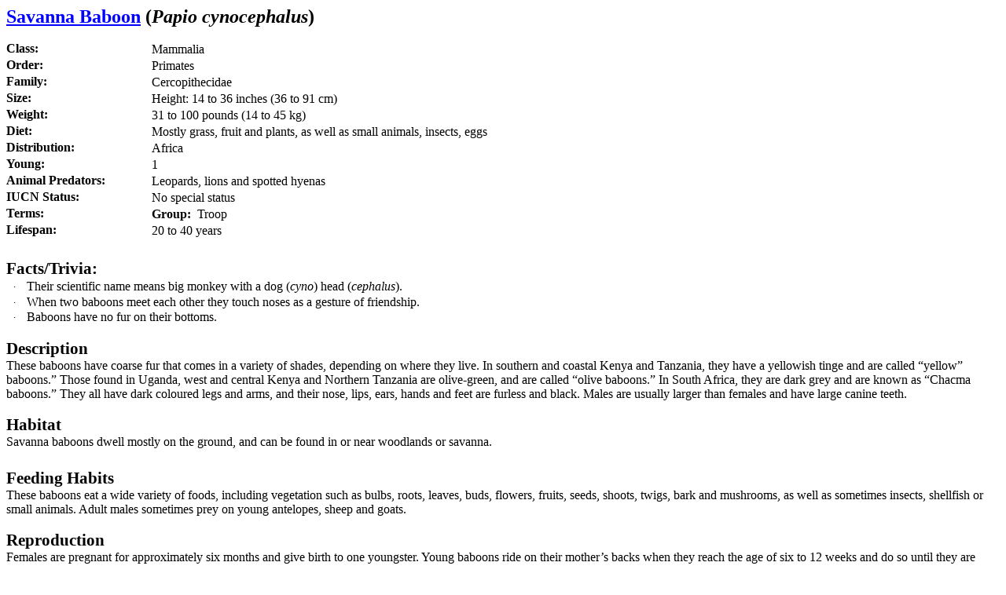

--- FILE ---
content_type: text/html
request_url: http://wildinfo.com/facts/Savannababoon.asp?page=/facts/Savannababoon.asp&i_id=407
body_size: 6884
content:
<html xmlns:o="urn:schemas-microsoft-com:office:office"
xmlns:w="urn:schemas-microsoft-com:office:word"
xmlns="http://www.w3.org/TR/REC-html40">

<head>
<meta http-equiv=Content-Type content="text/html; charset=windows-1252">
<meta name=ProgId content=FrontPage.Editor.Document>
<meta name=Generator content="Microsoft FrontPage 4.0">
<meta name=Originator content="Microsoft Word 9">
<link rel=File-List href="./Hamadryasbaboon_files/filelist.xml">
<title>Savanna Baboon</title>
<!--[if gte mso 9]><xml>
 <o:DocumentProperties>
  <o:Author>Alexandra Heilbron</o:Author>
  <o:Template>Normal</o:Template>
  <o:LastAuthor>web05</o:LastAuthor>
  <o:Revision>2</o:Revision>
  <o:TotalTime>95</o:TotalTime>
  <o:LastPrinted>2000-08-01T15:24:00Z</o:LastPrinted>
  <o:Created>2001-08-16T15:48:00Z</o:Created>
  <o:LastSaved>2001-08-16T15:48:00Z</o:LastSaved>
  <o:Pages>2</o:Pages>
  <o:Words>486</o:Words>
  <o:Characters>2771</o:Characters>
  <o:Company>Tribute</o:Company>
  <o:Lines>23</o:Lines>
  <o:Paragraphs>5</o:Paragraphs>
  <o:CharactersWithSpaces>3402</o:CharactersWithSpaces>
  <o:Version>9.3821</o:Version>
 </o:DocumentProperties>
</xml><![endif]--><!--[if gte mso 9]><xml>
 <w:WordDocument>
  <w:DisplayHorizontalDrawingGridEvery>0</w:DisplayHorizontalDrawingGridEvery>
  <w:DisplayVerticalDrawingGridEvery>0</w:DisplayVerticalDrawingGridEvery>
  <w:UseMarginsForDrawingGridOrigin/>
  <w:Compatibility>
   <w:FootnoteLayoutLikeWW8/>
   <w:ShapeLayoutLikeWW8/>
   <w:AlignTablesRowByRow/>
   <w:ForgetLastTabAlignment/>
   <w:LayoutRawTableWidth/>
   <w:LayoutTableRowsApart/>
  </w:Compatibility>
 </w:WordDocument>
</xml><![endif]-->
<style>
<!--
 /* Font Definitions */
@font-face
	{font-family:Times;
	panose-1:2 2 6 3 5 4 5 2 3 4;
	mso-font-charset:0;
	mso-generic-font-family:roman;
	mso-font-pitch:variable;
	mso-font-signature:536902279 -2147483648 8 0 511 0;}
@font-face
	{font-family:Wingdings;
	panose-1:5 0 0 0 0 0 0 0 0 0;
	mso-font-charset:2;
	mso-generic-font-family:auto;
	mso-font-pitch:variable;
	mso-font-signature:0 268435456 0 0 -2147483648 0;}
@font-face
	{font-family:Verdana;
	panose-1:2 11 6 4 3 5 4 4 2 4;
	mso-font-charset:0;
	mso-generic-font-family:swiss;
	mso-font-pitch:variable;
	mso-font-signature:536871559 0 0 0 415 0;}
 /* Style Definitions */
p.MsoNormal, li.MsoNormal, div.MsoNormal
	{mso-style-parent:"";
	margin:0cm;
	margin-bottom:.0001pt;
	mso-pagination:widow-orphan;
	font-size:12.0pt;
	mso-bidi-font-size:10.0pt;
	font-family:Times;
	mso-fareast-font-family:Times;
	mso-bidi-font-family:"Times New Roman";
	color:windowtext;}
h1
	{mso-style-next:Normal;
	margin:0cm;
	margin-bottom:.0001pt;
	mso-pagination:widow-orphan;
	page-break-after:avoid;
	mso-outline-level:1;
	tab-stops:72.0pt;
	font-size:16.0pt;
	mso-bidi-font-size:10.0pt;
	font-family:Times;
	mso-fareast-font-family:Times;
	mso-bidi-font-family:"Times New Roman";
	color:windowtext;
	mso-font-kerning:0pt;
	font-weight:normal;}
h2
	{mso-style-next:Normal;
	margin-top:0cm;
	margin-right:0cm;
	margin-bottom:0cm;
	margin-left:108.0pt;
	margin-bottom:.0001pt;
	text-indent:-108.0pt;
	mso-pagination:widow-orphan;
	page-break-after:avoid;
	mso-outline-level:2;
	font-size:16.0pt;
	mso-bidi-font-size:10.0pt;
	font-family:Times;
	mso-fareast-font-family:Times;
	mso-bidi-font-family:"Times New Roman";
	color:windowtext;
	font-weight:normal;}
h3
	{mso-style-next:Normal;
	margin:0cm;
	margin-bottom:.0001pt;
	mso-pagination:widow-orphan;
	page-break-after:avoid;
	mso-outline-level:3;
	font-size:16.0pt;
	mso-bidi-font-size:10.0pt;
	font-family:Times;
	mso-fareast-font-family:Times;
	mso-bidi-font-family:"Times New Roman";
	color:windowtext;
	font-weight:bold;
	mso-bidi-font-weight:normal;}
p.MsoBodyText, li.MsoBodyText, div.MsoBodyText
	{margin:0cm;
	margin-bottom:.0001pt;
	mso-pagination:widow-orphan;
	font-size:12.0pt;
	mso-bidi-font-size:10.0pt;
	font-family:Times;
	mso-fareast-font-family:Times;
	mso-bidi-font-family:"Times New Roman";
	color:black;
	mso-bidi-font-weight:bold;}
p.MsoBodyText2, li.MsoBodyText2, div.MsoBodyText2
	{margin-right:0cm;
	mso-margin-top-alt:auto;
	mso-margin-bottom-alt:auto;
	margin-left:0cm;
	mso-pagination:widow-orphan;
	font-size:12.0pt;
	mso-bidi-font-size:10.0pt;
	font-family:Times;
	mso-fareast-font-family:Times;
	mso-bidi-font-family:"Times New Roman";
	color:red;}
p.MsoBodyText3, li.MsoBodyText3, div.MsoBodyText3
	{margin:0cm;
	margin-bottom:.0001pt;
	mso-pagination:widow-orphan;
	font-size:12.0pt;
	mso-bidi-font-size:10.0pt;
	font-family:Times;
	mso-fareast-font-family:Times;
	mso-bidi-font-family:"Times New Roman";
	color:green;}
p.MsoBlockText, li.MsoBlockText, div.MsoBlockText
	{margin-right:36.0pt;
	mso-margin-top-alt:auto;
	mso-margin-bottom-alt:auto;
	margin-left:36.0pt;
	mso-pagination:widow-orphan;
	font-size:12.0pt;
	font-family:"Times New Roman";
	mso-fareast-font-family:"Times New Roman";
	color:windowtext;
	font-style:italic;}
a:link, span.MsoHyperlink
	{color:blue;
	text-decoration:underline;
	text-underline:single;}
a:visited, span.MsoHyperlinkFollowed
	{color:purple;
	text-decoration:underline;
	text-underline:single;}
p
	{margin-right:0cm;
	mso-margin-top-alt:auto;
	mso-margin-bottom-alt:auto;
	margin-left:0cm;
	mso-pagination:widow-orphan;
	font-size:12.0pt;
	font-family:"Times New Roman";
	mso-fareast-font-family:"Times New Roman";
	color:black;}
span.article
	{mso-style-name:article;}
@page Section1
	{size:612.0pt 792.0pt;
	margin:2.0cm 2.0cm 2.0cm 2.0cm;
	mso-header-margin:36.0pt;
	mso-footer-margin:36.0pt;
	mso-paper-source:0;}
div.Section1
	{page:Section1;}
 /* List Definitions */
@list l0
	{mso-list-id:1;
	mso-list-type:simple;
	mso-list-template-ids:0;}
@list l0:level1
	{mso-level-start-at:0;
	mso-level-number-format:bullet;
	mso-level-text:-;
	mso-level-tab-stop:32.0pt;
	mso-level-number-position:left;
	margin-left:32.0pt;
	text-indent:-32.0pt;
	font-family:"Times New Roman";}
@list l1
	{mso-list-id:50228862;
	mso-list-type:hybrid;
	mso-list-template-ids:826324788 -802909130 1493618550 -2013884612 1692818904 -1869038052 -1189820120 -1783234508 892251782 -1196763044;}
@list l1:level1
	{mso-level-number-format:bullet;
	mso-level-text:\F0B7;
	mso-level-tab-stop:36.0pt;
	mso-level-number-position:left;
	text-indent:-18.0pt;
	mso-ansi-font-size:10.0pt;
	font-family:Symbol;}
@list l2
	{mso-list-id:96684147;
	mso-list-type:hybrid;
	mso-list-template-ids:1296498654 -1550132734 680794604 -1004497378 -1936270686 241322068 1072855128 709244346 -1731137616 -568325368;}
@list l2:level1
	{mso-level-number-format:bullet;
	mso-level-text:\F0B7;
	mso-level-tab-stop:36.0pt;
	mso-level-number-position:left;
	text-indent:-18.0pt;
	mso-ansi-font-size:10.0pt;
	font-family:Symbol;}
@list l3
	{mso-list-id:129518448;
	mso-list-type:hybrid;
	mso-list-template-ids:-1812061174 -504488420 -2095525618 -1037798858 530468026 283396096 -1541262626 -267363414 -405358270 -1367588402;}
@list l3:level1
	{mso-level-number-format:bullet;
	mso-level-text:\F0B7;
	mso-level-tab-stop:36.0pt;
	mso-level-number-position:left;
	text-indent:-18.0pt;
	mso-ansi-font-size:10.0pt;
	font-family:Symbol;}
@list l3:level2
	{mso-level-number-format:bullet;
	mso-level-text:o;
	mso-level-tab-stop:72.0pt;
	mso-level-number-position:left;
	text-indent:-18.0pt;
	mso-ansi-font-size:10.0pt;
	font-family:"Courier New";
	mso-bidi-font-family:"Times New Roman";}
@list l4
	{mso-list-id:371227677;
	mso-list-type:hybrid;
	mso-list-template-ids:1628590306 1177563824 -27087956 -2009045872 1066165432 -2071797178 1338520502 1309682318 -527541034 -807613154;}
@list l4:level1
	{mso-level-number-format:bullet;
	mso-level-text:\F0B7;
	mso-level-tab-stop:36.0pt;
	mso-level-number-position:left;
	text-indent:-18.0pt;
	mso-ansi-font-size:10.0pt;
	font-family:Symbol;}
@list l5
	{mso-list-id:502429600;
	mso-list-type:hybrid;
	mso-list-template-ids:141483434 1981725168 -1064302702 -1141102382 1493991016 -758106384 541346438 1476425726 -1327042430 958403420;}
@list l5:level1
	{mso-level-number-format:bullet;
	mso-level-text:\F0B7;
	mso-level-tab-stop:36.0pt;
	mso-level-number-position:left;
	text-indent:-18.0pt;
	mso-ansi-font-size:10.0pt;
	font-family:Symbol;}
@list l6
	{mso-list-id:959534220;
	mso-list-type:hybrid;
	mso-list-template-ids:-1633679090 -1554359712 -1848615078 2122891030 708765962 -1210157530 485672542 -1134685654 568095714 325251200;}
@list l6:level1
	{mso-level-number-format:bullet;
	mso-level-text:\F0B7;
	mso-level-tab-stop:36.0pt;
	mso-level-number-position:left;
	text-indent:-18.0pt;
	mso-ansi-font-size:10.0pt;
	font-family:Symbol;}
@list l7
	{mso-list-id:1034578262;
	mso-list-type:hybrid;
	mso-list-template-ids:-1973416648 -2024521094 -988776526 1518127968 -1477280004 -209794796 -1200076134 1527138060 540032110 -753255358;}
@list l7:level1
	{mso-level-number-format:bullet;
	mso-level-text:\F0B7;
	mso-level-tab-stop:36.0pt;
	mso-level-number-position:left;
	text-indent:-18.0pt;
	mso-ansi-font-size:10.0pt;
	font-family:Symbol;}
@list l8
	{mso-list-id:1078552630;
	mso-list-type:hybrid;
	mso-list-template-ids:2101531700 1430413434 -997937522 174483994 -976347180 -2040486014 -705239582 -990468946 1432100564 694589408;}
@list l8:level1
	{mso-level-number-format:bullet;
	mso-level-text:\F0B7;
	mso-level-tab-stop:36.0pt;
	mso-level-number-position:left;
	text-indent:-18.0pt;
	mso-ansi-font-size:10.0pt;
	font-family:Symbol;}
@list l9
	{mso-list-id:1362899657;
	mso-list-type:hybrid;
	mso-list-template-ids:-334753456 2031143486 1535705042 -548216778 1009563736 -1150809950 2138992010 -1367586782 -1707170412 -867132754;}
@list l9:level1
	{mso-level-number-format:bullet;
	mso-level-text:\F0B7;
	mso-level-tab-stop:36.0pt;
	mso-level-number-position:left;
	text-indent:-18.0pt;
	mso-ansi-font-size:10.0pt;
	font-family:Symbol;}
@list l10
	{mso-list-id:1419670464;
	mso-list-type:hybrid;
	mso-list-template-ids:-1604933822 -81353156 -957319336 -728594286 -1016444272 -959947132 1762423522 -373904356 1551368356 310155222;}
@list l10:level1
	{mso-level-number-format:bullet;
	mso-level-text:\F0B7;
	mso-level-tab-stop:36.0pt;
	mso-level-number-position:left;
	text-indent:-18.0pt;
	mso-ansi-font-size:10.0pt;
	font-family:Symbol;}
@list l11
	{mso-list-id:1636451745;
	mso-list-type:hybrid;
	mso-list-template-ids:-24322638 -1212405204 854234476 -839368998 -1210695316 817535058 216417068 1122817014 -92926368 -1174094846;}
@list l11:level1
	{mso-level-number-format:bullet;
	mso-level-text:\F0B7;
	mso-level-tab-stop:36.0pt;
	mso-level-number-position:left;
	text-indent:-18.0pt;
	mso-ansi-font-size:10.0pt;
	font-family:Symbol;}
@list l12
	{mso-list-id:1754162293;
	mso-list-type:hybrid;
	mso-list-template-ids:1616653520 -1312923200 -1841667398 -804615132 -1355407700 318392984 -91070086 -656271420 52051180 -1870206698;}
@list l12:level1
	{mso-level-number-format:bullet;
	mso-level-text:\F0B7;
	mso-level-tab-stop:36.0pt;
	mso-level-number-position:left;
	text-indent:-18.0pt;
	mso-ansi-font-size:10.0pt;
	font-family:Symbol;}
@list l13
	{mso-list-id:1791320307;
	mso-list-type:hybrid;
	mso-list-template-ids:-1405193420 242149402 67698713 67698715 67698703 67698713 67698715 67698703 67698713 67698715;}
@list l13:level1
	{mso-level-number-format:roman-upper;
	mso-level-tab-stop:54.0pt;
	mso-level-number-position:left;
	margin-left:54.0pt;
	text-indent:-36.0pt;
	mso-ansi-font-weight:bold;}
@list l14
	{mso-list-id:1908227999;
	mso-list-type:hybrid;
	mso-list-template-ids:-42578146 -1279381164 -1310012092 1045100506 -262121272 1250716702 1128976468 -544730902 639693668 248933842;}
@list l14:level1
	{mso-level-number-format:bullet;
	mso-level-text:\F0B7;
	mso-level-tab-stop:36.0pt;
	mso-level-number-position:left;
	text-indent:-18.0pt;
	mso-ansi-font-size:10.0pt;
	font-family:Symbol;}
@list l15
	{mso-list-id:2042245287;
	mso-list-type:hybrid;
	mso-list-template-ids:-2040485836 1657967022 1085963306 -775933108 1289025006 1464238390 -1774309006 695894196 185120382 -1479669532;}
@list l15:level1
	{mso-level-number-format:bullet;
	mso-level-text:\F0B7;
	mso-level-tab-stop:36.0pt;
	mso-level-number-position:left;
	text-indent:-18.0pt;
	mso-ansi-font-size:10.0pt;
	font-family:Symbol;}
@list l16
	{mso-list-id:2092387314;
	mso-list-type:hybrid;
	mso-list-template-ids:-1567564696 981599192 -1390631506 -2083647424 -473267660 1705440984 1204987294 309367098 -384166136 -366589748;}
@list l16:level1
	{mso-level-number-format:bullet;
	mso-level-text:\F0A7;
	mso-level-tab-stop:36.0pt;
	mso-level-number-position:left;
	text-indent:-18.0pt;
	mso-ansi-font-size:10.0pt;
	font-family:Wingdings;}
ol
	{margin-bottom:0cm;}
ul
	{margin-bottom:0cm;}
-->
</style>
</head>

<body lang=EN-CA link=blue vlink=purple style='tab-interval:36.0pt'>

<div class=Section1>

<h1><span style='font-size:18.0pt;
mso-bidi-font-size:10.0pt'><b style='mso-bidi-font-weight:normal'>

<!-- do not replace this code -->


 </b><a href="/details.asp?i_id=407&page=/facts/Savannababoon.asp" target=_new><b style='mso-bidi-font-weight: normal; font-size: 18.0pt; mso-bidi-font-size: 10.0pt'>S</b><b style='mso-bidi-font-weight:normal'>a</b><b style='mso-bidi-font-weight: normal; font-size: 18.0pt; mso-bidi-font-size: 10.0pt'>vann</b><b style='mso-bidi-font-weight:normal'>a Baboon</b></a> <b style='mso-bidi-font-weight:normal'> (<i>Papio
cynocephalus</i>)


<!-- do not replace this code -->

<o:p></o:p></b></span></h1>

<p class=MsoNormal style='margin-left:92.15pt;text-indent:-92.15pt'><span
style='mso-tab-count:1'>&nbsp;&nbsp;&nbsp;&nbsp;&nbsp;&nbsp;&nbsp;&nbsp;&nbsp;&nbsp;&nbsp;&nbsp;&nbsp;</span></p>

<table border="0" cellpadding="0" cellspacing="0" width="86%" height="252">
  <tr>
    <td width="17%" valign="top" height="21"><b>Class:</b></td>
    <td width="83%" height="21">Mammalia</td>
  </tr>
  <tr>
    <td width="17%" valign="top" height="21"><b>Order:</b></td>
    <td width="83%" height="21">Primates</td>
  </tr>
  <tr>
    <td width="17%" valign="top" height="21"><b>Family:&nbsp; <span
style='mso-tab-count:1'>&nbsp; </span></b></td>
    <td width="83%" height="21">Cercopithecidae</td>
  </tr>
  <tr>
    <td width="17%" valign="top" height="21"><b>Size:<span
style='mso-tab-count:1'>&nbsp;&nbsp;&nbsp; </span></b></td>
    <td width="83%" height="21">Height: 14 to 36 inches (36 to 91 cm)</td>
  </tr>
  <tr>
    <td width="17%" valign="top" height="21"><b>Weight:</b></td>
    <td width="83%" height="21"> 31 to 100 pounds (14 to 45 kg)</td>
  </tr>
  <tr>
    <td width="17%" valign="top" height="21"><b>Diet:</b></td>
    <td width="83%" height="21">Mostly grass, fruit and plants, as well as small
      animals, insects, eggs</td>
  </tr>
  <tr>
    <td width="17%" valign="top" height="21"><b>Distribution:</b></td>
    <td width="83%" height="21">Africa</td>
  </tr>
  <tr>
    <td width="17%" valign="top" height="21"><b>Young:<span
style='mso-tab-count:1'>&nbsp; </span></b></td>
    <td width="83%" height="21">1</td>
  </tr>
  <tr>
    <td width="17%" valign="top" height="21"><b>Animal Predators:<span
style='mso-tab-count:1'>&nbsp;</span></b></td>
    <td width="83%" height="21">Leopards, lions and spotted hyenas</td>
  </tr>
  <tr>
    <td width="17%" valign="top" height="21"><b>IUCN Status:</b></td>
    <td width="83%" height="21">No special status</td>
  </tr>
  <tr>
    <td width="17%" valign="top" height="21"><b>Terms:</b></td>
    <td width="83%" height="21"><b>Group:&nbsp;</b> Troop</td>
  </tr>
  <tr>
    <td width="17%" valign="top" height="21"><b>Lifespan:</b></td>
    <td width="83%" height="21">20 to 40 years</td>
  </tr>
</table>

<h2>&nbsp;</h2>

<h3>Facts/Trivia:<span style='font-family:"Times New Roman"'><o:p></o:p></span></h3>

<p class=MsoNormal style='margin-top:1.0pt;margin-right:0cm;margin-bottom:0cm;
margin-left:21.3pt;margin-bottom:.0001pt;text-indent:-14.2pt;mso-list:l12 level1 lfo7'><![if !supportLists]><span
style='font-size:10.0pt;font-family:Symbol'>·<span style='font:7.0pt "Times New Roman"'>&nbsp;&nbsp;&nbsp;&nbsp;&nbsp;&nbsp;
</span></span><![endif]><span style='mso-bidi-font-size:7.5pt'>Their scientific
name means big monkey with a dog (<i>cyno</i>) head (<i>cephalus</i>)</span><span style='font-family:"Times New Roman"'>.</span></p>

<p class=MsoNormal style='margin-top:1.0pt;margin-right:0cm;margin-bottom:0cm;
margin-left:21.3pt;margin-bottom:.0001pt;text-indent:-14.2pt;mso-list:l12 level1 lfo7'><![if !supportLists]><span
style='font-size:10.0pt;font-family:Symbol'>·<span style='font:7.0pt "Times New Roman"'>&nbsp;&nbsp;&nbsp;&nbsp;&nbsp;&nbsp;
</span></span><![endif]>When two baboons meet each other they touch noses as a
gesture of friendship.</p>

<p class=MsoNormal style='margin-top:1.0pt;margin-right:0cm;margin-bottom:0cm;
margin-left:21.3pt;margin-bottom:.0001pt;text-indent:-14.2pt;mso-list:l12 level1 lfo7'><![if !supportLists]><span
style='font-size:10.0pt;font-family:Symbol'>·<span style='font:7.0pt "Times New Roman"'>&nbsp;&nbsp;&nbsp;&nbsp;&nbsp;&nbsp;
</span></span><![endif]><span style='mso-bidi-font-size:7.5pt'>Baboons have no
fur on their bottoms.</span></p>

<p class=MsoNormal style='margin-top:1.0pt'><span style="mso-spacerun:
yes"> </span></p>

<h3>Description</h3>

<p style='margin:0cm;margin-bottom:.0001pt' class="MsoNormal">

 These baboons have coarse fur that comes in a variety of shades, depending on
where they live. In southern and coastal Kenya and Tanzania, they have a yellowish tinge
and are called “yellow” baboons.” Those found in Uganda, west and central
 Kenya and Northern Tanzania
are olive-green, and are called “olive baboons.” In South Africa, they are
dark grey and are known as “Chacma baboons.” They all have dark coloured
 legs and arms, and their nose, lips, ears, hands and feet are furless and
 black.&nbsp;Males are usually
larger than females and have large canine teeth.

<p style='margin:0cm;margin-bottom:.0001pt' class="MsoNormal">

&nbsp;

<h3>Habitat<span style='font-size:14.0pt;mso-bidi-font-size:10.0pt'><o:p></o:p></span></h3>

<p class=MsoNormal>Savanna baboons dwell mostly on the ground, and can be found
in or near woodlands or savanna. </p>

<h3>&nbsp;</h3>

<h3>Feeding Habits</h3>

<p class=MsoNormal> These baboons eat a wide variety of foods, including
vegetation such as bulbs, roots, leaves, buds, flowers, fruits, seeds, shoots,
twigs, bark and mushrooms, as well as sometimes insects, shellfish or small
animals. Adult males sometimes prey on young antelopes, sheep and goats.&nbsp; </p>

<p class=MsoNormal>&nbsp; </p>

<h3>Reproduction</h3>

<p class=MsoNormal>Females are pregnant for approximately six months and give birth to one
youngster. Young baboons ride on their mother’s backs when they reach the age
of six to 12 weeks and do so until they are approximately 18 months, even though
they can walk long before that.&nbsp; </p>

<p class=MsoNormal><![if !supportEmptyParas]>&nbsp;</p>

<h3>Behaviour</h3>

<p class=MsoNormal>Savanna baboons live in groups that usually consist of
approximately 30 to 40 individuals, but may have as few as eight or as many as
200, with both male and female members. Most of the female members are related
and belong to the same troop their entire lives, while males join different
troops from the ones they were born into and may even move from troop to
troop.&nbsp; </p>

<p class=MsoNormal>&nbsp; </p>

<h3>Conservation</h3>

<p class="MsoNormal">Savanna baboons are the widest ranging primates and are not
a conservation concern at this time.&nbsp;</p>

<p class="MsoNormal">&nbsp;</p>

<h3>Sources</h3>

<p style="margin-top: 0; margin-bottom: 0"><a href="http://www.awr.net/Prim/baboon.html">http://www.awr.net/Prim/baboon.html</a></p>

<p style="margin-top: 0; margin-bottom: 0"><a href="http://library.thinkquest.org/16645/wildlife/savanna_baboon.shtml">http://library.thinkquest.org/16645/wildlife/savanna_baboon.shtml</a></p>

<p style="margin-top: 0; margin-bottom: 0"><a href="http://www.ultimatefieldguide.com/baboon.htm">http://www.ultimatefieldguide.com/baboon.htm</a></p>

<p style="margin-top: 0; margin-bottom: 0"><a href="http://www.missouri.edu/~anthmark/sbab.htm">http://www.missouri.edu/~anthmark/sbab.htm</a></p>

<p class="MsoNormal"><span lang="EN-US" style="mso-bidi-font-weight:bold"><a href="http://sailfish.exis.net/~spook/babtxt.html">http://sailfish.exis.net/~spook/babtxt.html<o:p>
</o:p>
</a></span></p>
<p class="MsoNormal"><span lang="EN-US" style="mso-bidi-font-weight:bold"><a href="http://mommensj.web2010.com/ogeneral.htm">http://mommensj.web2010.com/ogeneral.htm</a><o:p>
</o:p>
</span></p>
<p class="MsoNormal"><span lang="EN-US" style="mso-bidi-font-weight:bold"><a href="http://members.tripod.com/uakari/papio_cynocephalus.html">http://members.tripod.com/uakari/papio_cynocephalus.html</a><o:p>
</o:p>
</span></p>
<p class="MsoNormal"><span lang="EN-US" style="mso-bidi-font-weight:bold"><a href="http://www.awf.org/wildlives/61">http://www.awf.org/wildlives/61</a><o:p>
</o:p>
</span></p>
<p class="MsoNormal"><span lang="EN-US" style="mso-bidi-font-weight:bold"><a href="http://www.safaricamlive.com/Encyclopedia/mammals/Chacma/Chacma-Baboon%20Info%20Page.htm">http://www.safaricamlive.com/Encyclopedia/mammals/Chacma/Chacma-Baboon%20Info%20Page.htm</a><o:p>
</o:p>
</span></p>

<p style="margin-top: 0; margin-bottom: 0">All the World’s Animals: Primates.
Torstar Books, 1985.</p>

</div>

</body>

</html>
